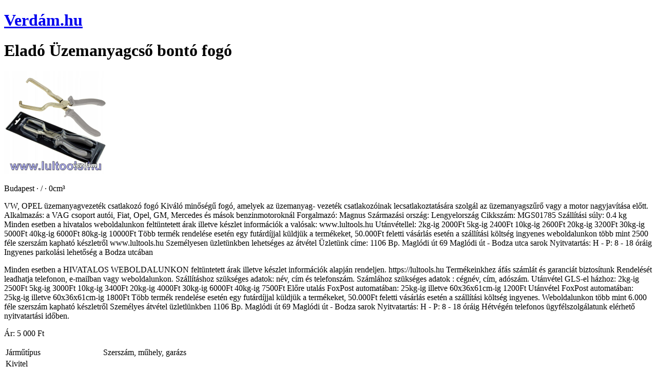

--- FILE ---
content_type: text/html; charset=UTF-8
request_url: https://verdam.hu/63d4f206a91b6_%C3%BCzemanyagcs%C5%91_bont%C3%B3_fog%C3%B3
body_size: 3115
content:
<!DOCTYPE html>
<html ng-app="verdam">
    <head>
        <meta charset="UTF-8" />
        <meta name="viewport" content="width=device-width, initial-scale=1" />
        <meta property="og:image" content="/images/20230128/63d4f206a91b6/63d4f238c73f7_thumb.jpg"  >
        <meta property="og:image:width" content="636" >
        <meta property="og:image:height" content="636" >
        <meta property="og:url" content="http://verdam.hu/63d4f206a91b6"> 
        <script type="text/javascript">
            document.write('<meta property="og:url" content="'+window.location.origin+'/#/63d4f206a91b6">');
        </script>
        
                
        <meta property="og:title" content="Üzemanyagcső bontó fogó :: 5 000 Ft"  > 
        <meta property="og:site_name" content="verdam.hu" />
        <meta property="og:description" content="Budapest · / · 0cm³" > 
        
        <title>Üzemanyagcső bontó fogó :: 5 000 Ft - Verdám.hu - eladó használtautó - új autó - motor - haszonjármű - alkatrész - gumi - felni - hifi - tuning - szolgáltatás - szerszám -
                                                                                                                                                                                                                                                                                                                                diagnosztikai,műszer,elektromos,jármű,gps,nyomkövetés,hifi,kamera,kerékpár,autó,motor,navigáció,multimédia,riasztó,váltózár,lopásvédelem,sisak,szerszám,műszer,szoftver,tuning,felszerelés,utánfutó,vizi,jármű,műhelyberendezés,akkumulátor,áramfejlesztő,szerszám,emelő,elektromos,garázs,gép,hegesztéstechnika,hidraulikus,eszköz,kéziszerszám,kompresszor,lámpa,légszerszám,műhely,műhelyberendezés,műszer,pneumatikus,eszköz,szerszámkészlet
        </title>
        <meta name="description" content="Budapest · / · 0cm³ - Verdam.hu - Ingyenes autó és motor hirdetések! Eladó új és használt autók és motorok! Autókereskedés, használtautó és motor értékesítés, autóbérlés, autó hitel, haszongépjármű kereskedés, autó behozatal, autó finanszírozás!">
        <meta name="keywords" content="verdamdiagnosztikai,műszer,elektromos,jármű,gps,nyomkövetés,hifi,kamera,kerékpár,autó,motor,navigáció,multimédia,riasztó,váltózár,lopásvédelem,sisak,szerszám,műszer,szoftver,tuning,felszerelés,utánfutó,vizi,jármű,műhelyberendezés,akkumulátor,áramfejlesztő,szerszám,emelő,elektromos,garázs,gép,hegesztéstechnika,hidraulikus,eszköz,kéziszerszám,kompresszor,lámpa,légszerszám,műhely,műhelyberendezés,műszer,pneumatikus,eszköz,szerszámkészlet">
       
        
        <link rel="icon" href="/favicon.png" type="image/png" />
        <link rel="shortcut icon" href="/favicon.ico" type="image/x-icon"/>
        
        <link rel="apple-touch-icon" href="/logo_57x57px.png?v=2" />
        <link rel="apple-touch-icon" sizes="72x72" href="/logo_72x72px.png?v=2" />
        <link rel="apple-touch-icon" sizes="114x114" href="/logo_114x114px.png?v=2" />
        <link rel="apple-touch-icon" sizes="144x144" href="/logo_144x144px.png?v=2" />
        
    </head>
    <body>
        <h1><a href="/">Verdám.hu</a></h1>
        <h1>Eladó  Üzemanyagcső bontó fogó</h1>
         
            <div style="display: inline-block;">
                <a href="/images/20230128/63d4f206a91b6/63d4f238c73f7.jpg">
                    <img style="height: 200px;" src="/images/20230128/63d4f206a91b6/63d4f238c73f7.jpg" alt="Eladó  Üzemanyagcső bontó fogó" title="Eladó  Üzemanyagcső bontó fogó"/>
                </a>
            </div>
                <p>Budapest · / · 0cm³</p>
        <p>VW, OPEL üzemanyagvezeték csatlakozó fogó
Kiváló minőségű fogó, amelyek az üzemanyag- vezeték csatlakozóinak lecsatlakoztatására szolgál az üzemanyagszűrő vagy a motor nagyjavítása előtt.

Alkalmazás: a VAG csoport autói, Fiat, Opel, GM, Mercedes és mások benzinmotoroknál

Forgalmazó: Magnus
Származási ország: Lengyelország
Cikkszám: MGS01785
Szállítási súly: 0.4 kg

Minden esetben a hivatalos weboldalunkon feltüntetett árak
illetve készlet információk a valósak:  www.lultools.hu 

Utánvétellel: 
2kg-ig 2000Ft
5kg-ig 2400Ft
10kg-ig 2600Ft
20kg-ig 3200Ft
30kg-ig 5000Ft
40kg-ig 6000Ft
80kg-ig 10000Ft

Több termék rendelése esetén 
egy futárdíjjal küldjük a termékeket,
50.000Ft feletti vásárlás esetén 
a szállítási költség ingyenes

weboldalunkon több mint 2500 féle szerszám kapható készletről

www.lultools.hu

Személyesen üzletünkben lehetséges az átvétel 
Üzletünk címe: 1106 Bp. Maglódi út 69 
Maglódi út - Bodza utca sarok
Nyitvatartás: H - P: 8 - 18 óráig
Ingyenes parkolási lehetőség a Bodza utcában</p>
        <p>Minden esetben a HIVATALOS WEBOLDALUNKON feltüntetett árak
illetve készlet információk alapján rendeljen.

https://lultools.hu

Termékeinkhez áfás számlát és garanciát biztosítunk

Rendelését leadhatja telefonon, e-mailban vagy weboldalunkon.
Szállításhoz szükséges adatok: név, cím és telefonszám.
Számlához szükséges adatok : cégnév, cím, adószám.

Utánvétel GLS-el házhoz: 
2kg-ig 2500Ft
5kg-ig 3000Ft
10kg-ig 3400Ft
20kg-ig 4000Ft
30kg-ig 6000Ft
40kg-ig 7500Ft

Előre utalás FoxPost automatában:
25kg-ig illetve 60x36x61cm-ig 1200Ft

Utánvétel FoxPost automatában:
25kg-ig illetve 60x36x61cm-ig 1800Ft

Több termék rendelése esetén 
egy futárdíjjal küldjük a termékeket,
50.000Ft feletti vásárlás esetén 
a szállítási költség ingyenes.

Weboldalunkon több mint 6.000 féle szerszám kapható készletről

Személyes átvétel üzletlünkben
1106 Bp. Maglódi út 69 
Maglódi út - Bodza sarok
Nyitvatartás: H - P: 8 - 18 óráig
Hétvégén telefonos ügyfélszolgálatunk elérhető nyitvatartási időben.</p>
        <p>Ár: 5 000 Ft</p>
        
        <table>
            <tbody>
                <tr>
                    <td>Járműtípus</td>
                    <td>Szerszám, műhely, garázs</td>
                </tr>
                <tr>
                    <td>Kivitel</td>
                    <td></td>
                </tr>
                <tr>
                    <td>Márka</td>
                    <td></td>
                </tr>
                <tr>
                    <td>Széria</td>
                    <td></td>
                </tr>
                <tr>
                    <td>Modell</td>
                    <td></td>
                </tr>
                <tr>
                    <td>Típusjel</td>
                    <td></td>
                </tr>
                <tr>
                    <td>Márka</td>
                    <td></td>
                </tr>
                <tr>
                    <td>Évjárat</td>
                    <td>/</td>
                </tr>
                <tr>
                    <td>Km</td>
                    <td></td>
                </tr>
                <tr>
                    <td>Űrtartalom</td>
                    <td></td>
                </tr>
                <tr>
                    <td>Teljesítmény</td>
                    <td> Le (1 kW)</td>
                </tr>
                <tr>
                    <td>Üzemanyag</td>
                    <td></td>
                </tr>
                <tr>
                    <td>Hengerek száma</td>
                    <td></td>
                </tr>
                <tr>
                    <td>Henger elrendezés</td>
                    <td></td>
                </tr>
                <tr>
                    <td>Hajtás</td>
                    <td></td>
                </tr>
                <tr>
                    <td>Hűtés</td>
                    <td></td>
                </tr>
                <tr>
                    <td>Ütem</td>
                    <td></td>
                </tr>
                <tr>
                    <td>Keverékképzés</td>
                    <td></td>
                </tr>
                <tr>
                    <td>Környezetvédelmi osztály</td>
                    <td></td>
                </tr>
                <tr>
                    <td>Okmányok típusa</td>
                    <td></td>
                </tr>
                <tr>
                    <td>Alvázszám</td>
                    <td></td>
                </tr>
                <tr>
                    <td>Hitel</td>
                    <td></td>
                </tr>
                <tr>
                    <td>Műszaki vizsga érvényessége</td>
                    <td>/</td>
                </tr>
                <tr>
                    <td>Szín</td>
                    <td></td>
                </tr>
                <tr>
                    <td>Sebességváltó</td>
                    <td></td>
                </tr>
                <tr>
                    <td>Ülések száma</td>
                    <td></td>
                </tr>
                <tr>
                    <td>Felni méret</td>
                    <td></td>
                </tr>
                <tr>
                    <td>Légzsákok száma</td>
                    <td></td>
                </tr>
                <tr>
                    <td>Ajtók száma</td>
                    <td></td>
                </tr>
                <tr>
                    <td>Cég</td>
                    <td>Lultools Online Kft</td>
                </tr>
                <tr>
                    <td>Város</td>
                    <td>Budapest X. kerület</td>
                </tr>
                <tr>
                    <td>Megye</td>
                    <td>budapest</td>
                </tr>
                <tr>
                    <td>Irányítószám</td>
                    <td>1106</td>
                </tr>
                <tr>
                    <td>Cím</td>
                    <td>Maglódi út 69</td>
                </tr>
                <tr>
                    <td>Egyéb</td>
                    <td>
                                            </td>
                </tr>
                <tr>
                    <td>Felszerelés</td>
                    <td>
                                            </td>
                </tr>
                <tr>
                    <td>Biztonság</td>
                    <td>
                                            </td>
                </tr>
                <tr>
                    <td>Sport</td>
                    <td>
                                            </td>
                </tr>
                <tr>
                    <td>Hifi &amp; Nav</td>
                    <td>
                                            </td>
                </tr>
                
            </tbody>
        </table>
        
        <script>
            //window.location = "/#/63d4f206a91b6";
        </script>
        
        <div>
            <h1 stlye="font-size: 1.5em">Használtautó kereső</h1>
            Ha <strong>új autó</strong> vagy <strong>használtautó</strong> vásárlás előtt áll, a verdam.hu <em>autóhírdetés portál</em> segítséget nyújt.
            - eladó <strong>használt autó</strong>, motor és haszongépjármű - autóbérlés - <u>használtautó</u> behozatal - autófinanszírozás - autóhitel - autók motorok bérlése -
            <u>A <strong>használtautó</strong> hirdetések között megtalálja a  top10 autómárkákat - audi - bmw - ford - mercedes-benz - opel - peugeot - renault - suzuki - toyota - volkswagen. </u>
        </div>
        
        <script>
            (function(i,s,o,g,r,a,m){i['GoogleAnalyticsObject']=r;i[r]=i[r]||function(){
            (i[r].q=i[r].q||[]).push(arguments)},i[r].l=1*new Date();a=s.createElement(o),
            m=s.getElementsByTagName(o)[0];a.async=1;a.src=g;m.parentNode.insertBefore(a,m)
            })(window,document,'script','//www.google-analytics.com/analytics.js','ga');

            ga('create', 'UA-60915851-1', 'auto');
            ga('send', 'pageview');
        </script>
        
    </body>
</html>

--- FILE ---
content_type: text/plain
request_url: https://www.google-analytics.com/j/collect?v=1&_v=j102&a=459088075&t=pageview&_s=1&dl=https%3A%2F%2Fverdam.hu%2F63d4f206a91b6_%25C3%25BCzemanyagcs%25C5%2591_bont%25C3%25B3_fog%25C3%25B3&ul=en-us%40posix&dt=%C3%9Czemanyagcs%C5%91%20bont%C3%B3%20fog%C3%B3%20%3A%3A%205%20000%20Ft%20-%20Verd%C3%A1m.hu%20-%20elad%C3%B3%20haszn%C3%A1ltaut%C3%B3%20-%20%C3%BAj%20aut%C3%B3%20-%20motor%20-%20haszonj%C3%A1rm%C5%B1%20-%20alkatr%C3%A9sz%20-%20gumi%20-%20felni%20-%20hifi%20-%20tuning%20-%20szolg%C3%A1ltat%C3%A1s%20-%20szersz%C3%A1m%20-%20diagnosztikai%2Cm%C5%B1szer%2Celektromos%2Cj%C3%A1rm%C5%B1%2Cgps%2Cnyomk%C3%B6vet%C3%A9s%2Chifi%2Ckamera%2Cker%C3%A9kp%C3%A1r%2Caut%C3%B3%2Cmotor%2Cnavig%C3%A1ci%C3%B3%2Cmultim%C3%A9dia%2Criaszt%C3%B3%2Cv%C3%A1lt%C3%B3z%C3%A1r%2Clop%C3%A1sv%C3%A9delem%2Csisak%2Cszersz%C3%A1m%2Cm%C5%B1szer%2Cszoftver%2Ctuning%2Cfelszerel%C3%A9s%2Cut%C3%A1nfut%C3%B3%2Cvizi%2Cj%C3%A1rm%C5%B1%2Cm%C5%B1helyberendez%C3%A9s%2Cakkumul%C3%A1tor%2C%C3%A1ramfejleszt%C5%91%2Cszersz%C3%A1m%2Cemel%C5%91%2Celektromos%2Cgar%C3%A1zs%2Cg%C3%A9p%2Chegeszt%C3%A9stechnika%2Chidraulikus%2Ceszk%C3%B6z%2Ck%C3%A9ziszersz%C3%A1m%2Ckompresszor%2Cl%C3%A1mpa%2Cl%C3%A9gszersz%C3%A1m%2Cm%C5%B1hely%2Cm%C5%B1helyberendez%C3%A9s%2Cm%C5%B1szer%2Cpneumatikus%2Ceszk%C3%B6z%2Cszersz%C3%A1mk%C3%A9szlet&sr=1280x720&vp=1280x720&_u=IEBAAEABAAAAACAAI~&jid=2053745598&gjid=773948062&cid=1151787823.1769261854&tid=UA-60915851-1&_gid=978480149.1769261854&_r=1&_slc=1&z=1618414143
body_size: -448
content:
2,cG-F85YSB0B31